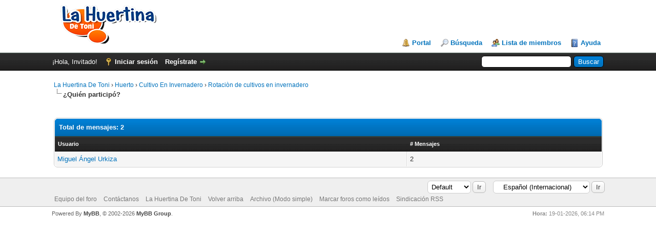

--- FILE ---
content_type: text/html; charset=UTF-8
request_url: https://foro.lahuertinadetoni.es/misc.php?action=whoposted&tid=156
body_size: 3818
content:
<!DOCTYPE html PUBLIC "-//W3C//DTD XHTML 1.0 Transitional//EN" "http://www.w3.org/TR/xhtml1/DTD/xhtml1-transitional.dtd"><!-- start: misc_whoposted_page -->
<html xml:lang="es" lang="es" xmlns="http://www.w3.org/1999/xhtml">
<head>
<title>Rotaciòn de cultivos en invernadero - ¿Quién participó?</title>
<!-- start: headerinclude -->
<link rel="alternate" type="application/rss+xml" title="Últimos temas (RSS 2.0)" href="https://foro.lahuertinadetoni.es/syndication.php" />
<link rel="alternate" type="application/atom+xml" title="Últimos temas (Atom 1.0)" href="https://foro.lahuertinadetoni.es/syndication.php?type=atom1.0" />
<meta http-equiv="Content-Type" content="text/html; charset=UTF-8" />
<meta http-equiv="Content-Script-Type" content="text/javascript" />
<script type="text/javascript" src="https://foro.lahuertinadetoni.es/jscripts/jquery.js?ver=1823"></script>
<script type="text/javascript" src="https://foro.lahuertinadetoni.es/jscripts/jquery.plugins.min.js?ver=1821"></script>
<script type="text/javascript" src="https://foro.lahuertinadetoni.es/jscripts/general.js?ver=1827"></script>

<script language="javascript" type="text/javascript" src="https://foro.lahuertinadetoni.es/jscripts/myadvertisements.js"></script>
<link type="text/css" rel="stylesheet" href="https://foro.lahuertinadetoni.es/cache/themes/theme1/global.css?t=1625841802" />
<link type="text/css" rel="stylesheet" href="https://foro.lahuertinadetoni.es/cache/themes/theme1/css3.css?t=1625841802" />

<script type="text/javascript">
<!--
	lang.unknown_error = "Ha ocurrido un error desconocido.";
	lang.confirm_title = "";
	lang.expcol_collapse = "";
	lang.expcol_expand = "";
	lang.select2_match = "Hay un resultado disponible, presiona intro para selecionarlo.";
	lang.select2_matches = "Hay {1} resultados disponibles, usa las flechas arriba y abajo para navegar.";
	lang.select2_nomatches = "No se han encontrado coincidencias";
	lang.select2_inputtooshort_single = "Por favor, introduce uno o más caracteres";
	lang.select2_inputtooshort_plural = "Por favor, introduce {1} o más caracteres";
	lang.select2_inputtoolong_single = "Por favor, elimina un caracter";
	lang.select2_inputtoolong_plural = "Por favor, elimina {1} caracteres";
	lang.select2_selectiontoobig_single = "Solo puedes seleccionar un elemento";
	lang.select2_selectiontoobig_plural = "Solo puedes seleccionar {1} elementos";
	lang.select2_loadmore = "Cargando más resultados&hellip;";
	lang.select2_searching = "Buscando&hellip;";

	var templates = {
		modal: '<div class=\"modal\">\
	<div style=\"overflow-y: auto; max-height: 400px;\">\
		<table border=\"0\" cellspacing=\"0\" cellpadding=\"5\" class=\"tborder\">\
			<tr>\
				<td class=\"thead\"><strong>__title__</strong></td>\
			</tr>\
			<tr>\
				<td class=\"trow1\">__message__</td>\
			</tr>\
			<tr>\
				<td class=\"tfoot\">\
					<div style=\"text-align: center\" class=\"modal_buttons\">__buttons__</div>\
				</td>\
			</tr>\
		</table>\
	</div>\
</div>',
		modal_button: '<input type=\"submit\" class=\"button\" value=\"__title__\"/>&nbsp;'
	};

	var cookieDomain = ".foro.lahuertinadetoni.es";
	var cookiePath = "/";
	var cookiePrefix = "";
	var cookieSecureFlag = "0";
	var deleteevent_confirm = "¿Estás seguro de que quieres borrar este evento?";
	var removeattach_confirm = "¿Estás seguro de que quieres borrar los archivos adjuntos seleccionados de este mensaje?";
	var loading_text = 'Cargando. <br />Por favor, espere&hellip;';
	var saving_changes = 'Guardando cambios&hellip;';
	var use_xmlhttprequest = "1";
	var my_post_key = "e9c4099e67843de39a5cf71be47057f7";
	var rootpath = "https://foro.lahuertinadetoni.es";
	var imagepath = "https://foro.lahuertinadetoni.es/images";
  	var yes_confirm = "Sí";
	var no_confirm = "No";
	var MyBBEditor = null;
	var spinner_image = "https://foro.lahuertinadetoni.es/images/spinner.gif";
	var spinner = "<img src='" + spinner_image +"' alt='' />";
	var modal_zindex = 9999;
// -->
</script>
<!-- end: headerinclude -->
</head>
<body>
<!-- start: header -->
<div id="container">
		<a name="top" id="top"></a>
		<div id="header">
			<!-- <script async src="https://pagead2.googlesyndication.com/pagead/js/adsbygoogle.js?client=ca-pub-0135608738661545"
     crossorigin="anonymous"></script>-->
<!-- Foro - Header - Horizontal -->
<!-- <ins class="adsbygoogle"
     style="display:block"
     data-ad-client="ca-pub-0135608738661545"
     data-ad-slot="2432809490"
     data-ad-format="auto"
     data-full-width-responsive="true"></ins>
<script>
     (adsbygoogle = window.adsbygoogle || []).push({});
</script>-->
			<div id="logo">
				<div class="wrapper">
					<a href="https://foro.lahuertinadetoni.es/index.php"><img src="https://foro.lahuertinadetoni.es/images/logo.png" alt="La Huertina De Toni" title="La Huertina De Toni" /></a>
					<ul class="menu top_links">
						<!-- start: header_menu_portal -->
<li><a href="https://foro.lahuertinadetoni.es/portal.php" class="portal">Portal</a></li>
<!-- end: header_menu_portal -->
						<!-- start: header_menu_search -->
<li><a href="https://foro.lahuertinadetoni.es/search.php" class="search">Búsqueda</a></li>
<!-- end: header_menu_search -->
						<!-- start: header_menu_memberlist -->
<li><a href="https://foro.lahuertinadetoni.es/memberlist.php" class="memberlist">Lista de miembros</a></li>
<!-- end: header_menu_memberlist -->
						
						<li><a href="https://foro.lahuertinadetoni.es/misc.php?action=help" class="help">Ayuda</a></li>
					</ul>
				</div>
			</div>
			<div id="panel">
				<div class="upper">
					<div class="wrapper">
						<!-- start: header_quicksearch -->
						<form action="https://foro.lahuertinadetoni.es/search.php">
						<fieldset id="search">
							<input name="keywords" type="text" class="textbox" />
							<input value="Buscar" type="submit" class="button" />
							<input type="hidden" name="action" value="do_search" />
							<input type="hidden" name="postthread" value="1" />
						</fieldset>
						</form>
<!-- end: header_quicksearch -->
						<!-- start: header_welcomeblock_guest -->
						<!-- Continuation of div(class="upper") as opened in the header template -->
						<span class="welcome">¡Hola, Invitado! <a href="https://foro.lahuertinadetoni.es/member.php?action=login" onclick="$('#quick_login').modal({ fadeDuration: 250, keepelement: true, zIndex: (typeof modal_zindex !== 'undefined' ? modal_zindex : 9999) }); return false;" class="login">Iniciar sesión</a> <a href="https://foro.lahuertinadetoni.es/member.php?action=register" class="register">Regístrate</a></span>
					</div>
				</div>
				<div class="modal" id="quick_login" style="display: none;">
					<form method="post" action="https://foro.lahuertinadetoni.es/member.php">
						<input name="action" type="hidden" value="do_login" />
						<input name="url" type="hidden" value="" />
						<input name="quick_login" type="hidden" value="1" />
						<input name="my_post_key" type="hidden" value="e9c4099e67843de39a5cf71be47057f7" />
						<table width="100%" cellspacing="0" cellpadding="5" border="0" class="tborder">
							<tr>
								<td class="thead" colspan="2"><strong>Iniciar sesión</strong></td>
							</tr>
							<!-- start: header_welcomeblock_guest_login_modal -->
<tr>
	<td class="trow1" width="25%"><strong>Nombre de usuario:</strong></td>
	<td class="trow1"><input name="quick_username" id="quick_login_username" type="text" value="" class="textbox initial_focus" /></td>
</tr>
<tr>
	<td class="trow2"><strong>Contraseña:</strong></td>
	<td class="trow2">
		<input name="quick_password" id="quick_login_password" type="password" value="" class="textbox" /><br />
		<a href="https://foro.lahuertinadetoni.es/member.php?action=lostpw" class="lost_password">¿Perdiste tu contraseña?</a>
	</td>
</tr>
<tr>
	<td class="trow1">&nbsp;</td>
	<td class="trow1 remember_me">
		<input name="quick_remember" id="quick_login_remember" type="checkbox" value="yes" class="checkbox" checked="checked" />
		<label for="quick_login_remember">Recordarme</label>
	</td>
</tr>
<tr>
	<td class="trow2" colspan="2">
		<div align="center"><input name="submit" type="submit" class="button" value="Iniciar sesión" /></div>
	</td>
</tr>
<!-- end: header_welcomeblock_guest_login_modal -->
						</table>
					</form>
				</div>
				<script type="text/javascript">
					$("#quick_login input[name='url']").val($(location).attr('href'));
				</script>
<!-- end: header_welcomeblock_guest -->
					<!-- </div> in header_welcomeblock_member and header_welcomeblock_guest -->
				<!-- </div> in header_welcomeblock_member and header_welcomeblock_guest -->
			</div>
		</div>
		<div id="content">
			<div class="wrapper">
				
				
				
				
				
				
				
				<!-- start: nav -->

<div class="navigation">
<!-- start: nav_bit -->
<a href="https://foro.lahuertinadetoni.es/index.php">La Huertina De Toni</a><!-- start: nav_sep -->
&rsaquo;
<!-- end: nav_sep -->
<!-- end: nav_bit --><!-- start: nav_bit -->
<a href="forum-3.html">Huerto</a><!-- start: nav_sep -->
&rsaquo;
<!-- end: nav_sep -->
<!-- end: nav_bit --><!-- start: nav_bit -->
<a href="forum-14.html">Cultivo En Invernadero</a><!-- start: nav_sep -->
&rsaquo;
<!-- end: nav_sep -->
<!-- end: nav_bit --><!-- start: nav_bit -->
<a href="thread-156.html">Rotaciòn de cultivos en invernadero</a>
<!-- end: nav_bit --><!-- start: nav_sep_active -->
<br /><img src="https://foro.lahuertinadetoni.es/images/nav_bit.png" alt="" />
<!-- end: nav_sep_active --><!-- start: nav_bit_active -->
<span class="active">¿Quién participó?</span>
<!-- end: nav_bit_active -->
</div>
<!-- end: nav -->
				<br />
<!-- end: header -->
<br />
<table border="0" cellspacing="0" cellpadding="5" class="tborder">
<tr>
<td colspan="2" class="thead"><strong>Total de mensajes: 2</strong></td>
</tr>
<tr>
<td class="tcat"><span class="smalltext"><strong><a href="https://foro.lahuertinadetoni.es/misc.php?action=whoposted&tid=156&sort=username">Usuario</a></strong></span></td>
<td class="tcat"><span class="smalltext"><strong><a href="https://foro.lahuertinadetoni.es/misc.php?action=whoposted&tid=156"># Mensajes</a></strong></span></td>
</tr>
<!-- start: misc_whoposted_poster -->
<tr>
<td class="trow1"><a href="https://foro.lahuertinadetoni.es/user-520.html">Miguel Ángel Urkiza</a></td>
<td class="trow1">2</td>
</tr>
<!-- end: misc_whoposted_poster -->
</table>
<!-- start: footer -->

	</div>
</div>
<div id="footer">
	<div class="upper">
		<div class="wrapper">
			<!-- start: footer_languageselect -->
<div class="language">
<form method="POST" action="/misc.php" id="lang_select">
	<input type="hidden" name="action" value="whoposted" />
<input type="hidden" name="tid" value="156" />

	<input type="hidden" name="my_post_key" value="e9c4099e67843de39a5cf71be47057f7" />
	<select name="language" onchange="MyBB.changeLanguage();">
		<optgroup label="Seleccion de idioma rápido">
			<!-- start: footer_languageselect_option -->
<option value="english">&nbsp;&nbsp;&nbsp;English (American)</option>
<!-- end: footer_languageselect_option --><!-- start: footer_languageselect_option -->
<option value="espanol" selected="selected">&nbsp;&nbsp;&nbsp;Español (Internacional)</option>
<!-- end: footer_languageselect_option -->
		</optgroup>
	</select>
	<!-- start: gobutton -->
<input type="submit" class="button" value="Ir" />
<!-- end: gobutton -->
</form>
</div>
<!-- end: footer_languageselect -->
			<!-- start: footer_themeselect -->
<div class="theme">
<form method="POST" action="/misc.php" id="theme_select">
	<input type="hidden" name="action" value="whoposted" />
<input type="hidden" name="tid" value="156" />

	<input type="hidden" name="my_post_key" value="e9c4099e67843de39a5cf71be47057f7" />
	<!-- start: footer_themeselector -->
<select name="theme" onchange="MyBB.changeTheme();">
<optgroup label="Estilo rápido">
<!-- start: usercp_themeselector_option -->
<option value="2">Default</option>
<!-- end: usercp_themeselector_option --><!-- start: usercp_themeselector_option -->
<option value="3">Movil</option>
<!-- end: usercp_themeselector_option -->
</optgroup>
</select>
<!-- end: footer_themeselector -->
	<!-- start: gobutton -->
<input type="submit" class="button" value="Ir" />
<!-- end: gobutton -->
</form>
</div>
<!-- end: footer_themeselect -->
			<ul class="menu bottom_links">
				<!-- start: footer_showteamlink -->
<li><a href="showteam.php">Equipo del foro</a></li>
<!-- end: footer_showteamlink -->
				<!-- start: footer_contactus -->
<li><a href="https://foro.lahuertinadetoni.es/contact.php">Contáctanos</a></li>
<!-- end: footer_contactus -->
				<li><a href="https://foro.lahuertinadetoni.es/">La Huertina De Toni</a></li>
				<li><a href="#top">Volver arriba</a></li>
				<li><a href="https://foro.lahuertinadetoni.es/archive/index.php">Archivo (Modo simple)</a></li>
				<li><a href="https://foro.lahuertinadetoni.es/misc.php?action=markread">Marcar foros como leídos</a></li>
				<li><a href="https://foro.lahuertinadetoni.es/misc.php?action=syndication">Sindicación RSS</a></li>
			</ul>
		</div>
	</div>
	<div class="lower">
		<div class="wrapper">
			<span id="current_time"><strong>Hora:</strong> 19-01-2026, 06:14 PM</span>
			<span id="copyright">
				<!-- MyBB is free software developed and maintained by a volunteer community.
					It would be much appreciated by the MyBB Group if you left the full copyright and "powered by" notice intact,
					to show your support for MyBB.  If you choose to remove or modify the copyright below,
					you may be refused support on the MyBB Community Forums.

					This is free software, support us and we'll support you. -->
				Powered By <a href="https://mybb.com" target="_blank" rel="noopener">MyBB</a>, &copy; 2002-2026 <a href="https://mybb.com" target="_blank" rel="noopener">MyBB Group</a>.
				<!-- End powered by -->
			</span>
		</div>
	</div>
</div>
<!-- The following piece of code allows MyBB to run scheduled tasks. DO NOT REMOVE --><!-- start: task_image -->
<img src="https://foro.lahuertinadetoni.es/task.php" width="1" height="1" alt="" />
<!-- end: task_image --><!-- End task image code -->

</div>
<!-- end: footer -->
</body>
</html>
<!-- end: misc_whoposted_page -->